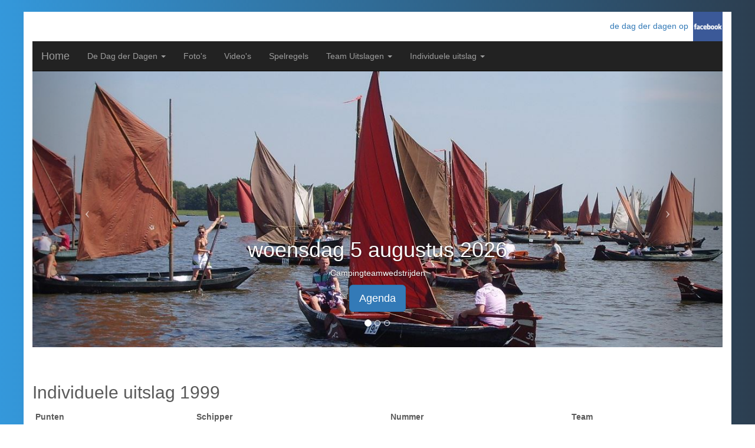

--- FILE ---
content_type: text/html; charset=utf-8
request_url: https://dedagderdagen.nl/uitslag/individueel/1999
body_size: 2592
content:
<!DOCTYPE html>
<html>
<head>
    <meta http-equiv="content-type" content="text/html; charset=UTF-8">
    <meta charset="utf-8">
    <title>Individuele uitslag 1999 De Dag der Dagen </title>
    <meta name="generator" content="Bootply" />
    <meta name="viewport" content="width=device-width, initial-scale=1, maximum-scale=1" />


    <link rel="stylesheet" href="/lib/bootstrap/dist/css/bootstrap.min.css" />
    <link rel="stylesheet" href="/css/site.min.css?v=98PjvqdQYrow9V-Ty0Zy1Q1S7ytePglTGCrkPjDb8NQ" />
    <link rel="stylesheet" href="/css/styles.css" />



</head>
<body>
    <div b-8fw16mwdlq class="container">
        <div b-8fw16mwdlq class="text-right hidden-print">

            <a b-8fw16mwdlq href="https://www.facebook.com/dedagderdagen">
                de dag der dagen op&nbsp;
            </a>

            <a b-8fw16mwdlq href="https://www.facebook.com/dedagderdagen">
                <img src="/images/facebook.png" class="mwg-icon" />
            </a>
        </div>

        <div b-8fw16mwdlq class="navbar-wrapper hidden-print">
            




<div class="navbar navbar-inverse navbar-static-top" role="navigation">



    <div class="navbar-header">
        <button type="button" class="navbar-toggle" data-toggle="collapse" data-target="#bs-example-navbar-collapse-1">
            <span class="sr-only">Toggle navigation</span>
            <span class="icon-bar"></span>
            <span class="icon-bar"></span>
            <span class="icon-bar"></span>
        </button>
        <a class="navbar-brand" href="/">Home</a>
    </div>





    <div class="collapse navbar-collapse" id="bs-example-navbar-collapse-1">
        <ul class="nav navbar-nav">
                    <li class="dropdown">
                        <a href="#" class="dropdown-toggle" data-toggle="dropdown">De Dag der Dagen <b class="caret"></b></a>
                        <ul class="dropdown-menu">
                                <li><a href="/artikel/agenda">Agenda</a></li>
                                <li><a href="/artikel/hoe-en-wat">Hoe en Wat</a></li>
                                <li><a href="/artikel/de-commissie">De Commissie</a></li>
                        </ul>
                    </li>
                    <li><a href="/fotoboek">Foto&#x27;s</a></li>
                    <li><a href="/artikel/video">Video&#x27;s</a></li>
                    <li><a href="/artikel/spelregels">Spelregels</a></li>
                    <li class="dropdown">
                        <a href="#" class="dropdown-toggle" data-toggle="dropdown">Team Uitslagen <b class="caret"></b></a>
                        <ul class="dropdown-menu">
                                <li><a href="/uitslag/team/2025">2025</a></li>
                                <li><a href="/uitslag/team/2024">2024</a></li>
                                <li><a href="/uitslag/team/2023">2023</a></li>
                                <li><a href="/uitslag/team/2022">2022</a></li>
                                <li><a href="/uitslag/team/2021">2021</a></li>
                                <li><a href="/uitslag/team/2020">2020</a></li>
                                <li><a href="/uitslag/team/2019">2019</a></li>
                                <li><a href="/uitslag/team/2018">2018</a></li>
                                <li><a href="/uitslag/team/2017">2017</a></li>
                                <li><a href="/uitslag/team/2016">2016</a></li>
                                <li><a href="/uitslag/team/2015">2015</a></li>
                                <li><a href="/uitslag/team/2014">2014</a></li>
                                <li><a href="/uitslag/team/2013">2013</a></li>
                                <li><a href="/uitslag/team/2012">2012</a></li>
                                <li><a href="/uitslag/team/2011">2011</a></li>
                                <li><a href="/uitslag/team/2010">2010</a></li>
                                <li><a href="/uitslag/team/2009">2009</a></li>
                                <li><a href="/uitslag/team/2008">2008</a></li>
                                <li><a href="/uitslag/team/2007">2007</a></li>
                                <li><a href="/uitslag/team/2006">2006</a></li>
                                <li><a href="/uitslag/team/2005">2005</a></li>
                                <li><a href="/uitslag/team/2004">2004</a></li>
                                <li><a href="/uitslag/team/2003">2003</a></li>
                                <li><a href="/uitslag/team/2002">2002</a></li>
                                <li><a href="/uitslag/team/2001">2001</a></li>
                                <li><a href="/uitslag/team/2000">2000</a></li>
                                <li><a href="/uitslag/team/1999">1999</a></li>
                        </ul>
                    </li>
                    <li class="dropdown">
                        <a href="#" class="dropdown-toggle" data-toggle="dropdown">Individuele uitslag <b class="caret"></b></a>
                        <ul class="dropdown-menu">
                                <li><a href="/uitslag/individueel/2025">2025</a></li>
                                <li><a href="/uitslag/individueel/2024">2024</a></li>
                                <li><a href="/uitslag/individueel/2023">2023</a></li>
                                <li><a href="/uitslag/individueel/2022">2022</a></li>
                                <li><a href="/uitslag/individueel/2021">2021</a></li>
                                <li><a href="/uitslag/individueel/2020">2020</a></li>
                                <li><a href="/uitslag/individueel/2019">2019</a></li>
                                <li><a href="/uitslag/individueel/2018">2018</a></li>
                                <li><a href="/uitslag/individueel/2017">2017</a></li>
                                <li><a href="/uitslag/individueel/2016">2016</a></li>
                                <li><a href="/uitslag/individueel/2015">2015</a></li>
                                <li><a href="/uitslag/individueel/2014">2014</a></li>
                                <li><a href="/uitslag/individueel/2013">2013</a></li>
                                <li><a href="/uitslag/individueel/2012">2012</a></li>
                                <li><a href="/uitslag/individueel/2011">2011</a></li>
                                <li><a href="/uitslag/individueel/2010">2010</a></li>
                                <li><a href="/uitslag/individueel/2009">2009</a></li>
                                <li><a href="/uitslag/individueel/2008">2008</a></li>
                                <li><a href="/uitslag/individueel/2007">2007</a></li>
                                <li><a href="/uitslag/individueel/2006">2006</a></li>
                                <li><a href="/uitslag/individueel/2005">2005</a></li>
                                <li><a href="/uitslag/individueel/2004">2004</a></li>
                                <li><a href="/uitslag/individueel/2003">2003</a></li>
                                <li><a href="/uitslag/individueel/2002">2002</a></li>
                                <li><a href="/uitslag/individueel/2001">2001</a></li>
                                <li><a href="/uitslag/individueel/2000">2000</a></li>
                                <li><a href="/uitslag/individueel/1999">1999</a></li>
                        </ul>
                    </li>

        </ul>



    </div>

</div>
        </div>


        
    <div class="visible-lg visible-md hidden-print">
        <div id="myCarousel" class="carousel slide">

            <!-- Indicators -->
            <ol class="carousel-indicators">
                <li data-target="#myCarousel" data-slide-to="0" class="active"></li>
                <li data-target="#myCarousel" data-slide-to="1"></li>
                <li data-target="#myCarousel" data-slide-to="2"></li>

            </ol>
            <div class="carousel-inner">
                <div class="item active">
                    <img src="/images/foto-01.jpg" class="img-responsive" />

                    <div class="carousel-caption">

                        <h1>woensdag 5 augustus 2026</h1>




                        <p>Campingteamwedstrijden</p>
                        <p>
                            <a class="btn btn-lg btn-primary" href="/artikel/programma">Agenda</a>
                        </p>
                    </div>

                </div>
                <div class="item">
                    <img src="/images/foto-02.jpg" class="img-responsive" />

                    <div class="carousel-caption">
                        <h1>
                            

                        </h1>
                        <br />
                        <br />
                        <br />


                    </div>
                </div>


                <div class="item">
                    <img src="/images/foto-03.jpg" class="img-responsive" />
                    <div class="carousel-caption">
                        <h1>woensdag 5 augustus 2026</h1>
                        <p>Campingteamwedstrijden</p>
                        <p>
                            <a class="btn btn-lg btn-primary" href="/artikel/programma">Agenda</a>
                        </p>
                    </div>
                </div>



            </div>
            <!-- Controls -->
            <a class="left carousel-control" href="#myCarousel" data-slide="prev">
                <span class="icon-prev"></span>
            </a>
            <a class="right carousel-control" href="#myCarousel" data-slide="next">
                <span class="icon-next"></span>
            </a>
        </div>
    </div>
    <div class="hidden-md hidden-lg hidden-print">
        <a href="/artikel/programma">
            <img src="/images/foto-01.mobi.jpg" class="img-responsive" />
        </a>
    </div>






        <div b-8fw16mwdlq class="content-inner">
            









<h2>Individuele uitslag 1999</h2>


<table class="table table-hover table-condensed table-click">
    <thead>
        <tr>
            <th>
                Punten
            </th>
            <th>
                Schipper
            </th>
            <th>
                Nummer
            </th>
            <th>
                Team
            </th>
            <th class="hidden-print"></th>
</tr>
    </thead>
    <tbody>
    </tbody>

</table>





        </div>


        <footer b-8fw16mwdlq class="hidden-print text-center" style="color:black;">
            <p b-8fw16mwdlq>De dag der dagen is onderdeel van MaatWerk Giethoorn (KvK: 05080793) &copy;2026</p>
        </footer>






        <script src="/lib/jquery/dist/jquery.min.js">
        </script>
        <script src="/lib/bootstrap/dist/js/bootstrap.min.js">
        </script>
        <script src="/js/site.min.js?v=47DEQpj8HBSa-_TImW-5JCeuQeRkm5NMpJWZG3hSuFU"></script>













        <script src="/fancybox/source/jquery.fancybox.js"></script>

        <script type="text/javascript">
            $(document).ready(function () {
                $(".fancybox").fancybox({});
            });
        </script>



        
    





        <script>
            $(function () { $('.carousel').carousel(); });
        </script>



        <script>
            $(function () {
                $(".mwg-content img").addClass("img-responsive");
            });
        </script>


    </div>
</body>
</html>


--- FILE ---
content_type: text/css
request_url: https://dedagderdagen.nl/css/site.min.css?v=98PjvqdQYrow9V-Ty0Zy1Q1S7ytePglTGCrkPjDb8NQ
body_size: 333
content:
body{background:#2c3e50;background:-webkit-linear-gradient(to left,#2c3e50,#3498db);background:linear-gradient(to left,#2c3e50,#3498db)}.container{margin-top:20px;background-color:#fff;min-height:100vh}ul.adminmenu{list-style-type:none;margin:0;padding:0;overflow:hidden}ul.adminmenu li{float:left;border-right:solid 2px #fff}ul.adminmenu li a:link,ul.adminmenu li a:visited{display:block;width:180px;color:#fff;background-color:#808080;text-align:center;padding:4px;text-decoration:none}ul.adminmenu li a:hover,ul.adminmenu li a:active{background-color:#484848}.navbar{margin-bottom:0}.eregallerij{margin-left:80px}.eregallerij table tr td{color:#ff6a00}img.medal{width:24px;height:24px}.mwg-content{min-height:500px}.mwg-content img{border:solid 1px #808080;padding:7px;margin-right:10px}.mwg-icon{width:50px;height:50px}footer{color:#fff}footer a{color:#fff}.fotoboek img{padding:10px;margin:5px;background-color:#fff;border:solid 1px #ccc}

--- FILE ---
content_type: text/css
request_url: https://dedagderdagen.nl/css/styles.css
body_size: 491
content:
/* BOOTSTRAP 3.x GLOBAL STYLES
-------------------------------------------------- */
body {
    padding-bottom: 40px;
    color: #5a5a5a;
}

 
/* CUSTOMIZE THE CAROUSEL
-------------------------------------------------- */

/* Carousel base class */
.carousel {
    margin-bottom: 60px;
}
/* Since positioning the image, we need to help out the caption */
.carousel-caption {
    z-index: 1;
}

/* Declare heights because of positioning of img element */
/*.carousel .item {
  height: 400px;
  background-color:#555;
}
.carousel img {
  position: absolute;
  top: 0;
  left: 0;
  min-height: 400px;
}*/

.mwg-content img {
}

.imagelist img {
    border: solid 1px #a0a0a0;
    margin: 10px 0;
}

.table-click tbody tr:hover {
    cursor: pointer;
}

.content-inner {
    margin-top: 30px;
    min-height: 400px;
}

.mwg-content img {
    margin-right: 10px;
}

/* RESPONSIVE CSS
-------------------------------------------------- */
@media (min-width: 1200px) {
    .container {
        width: 1200px;
    }
}

@media (max-width: 767px) {
    .container {
        padding-left: 0;
        padding-right: 0;
    }

    .content-inner {
        padding-left: 5px;
        padding-right: 5px;
    }
}

tr.gediskwalificeerd td {
    text-decoration: line-through;
}


.val-error {
    color: red;
    font-weight: bold;
}